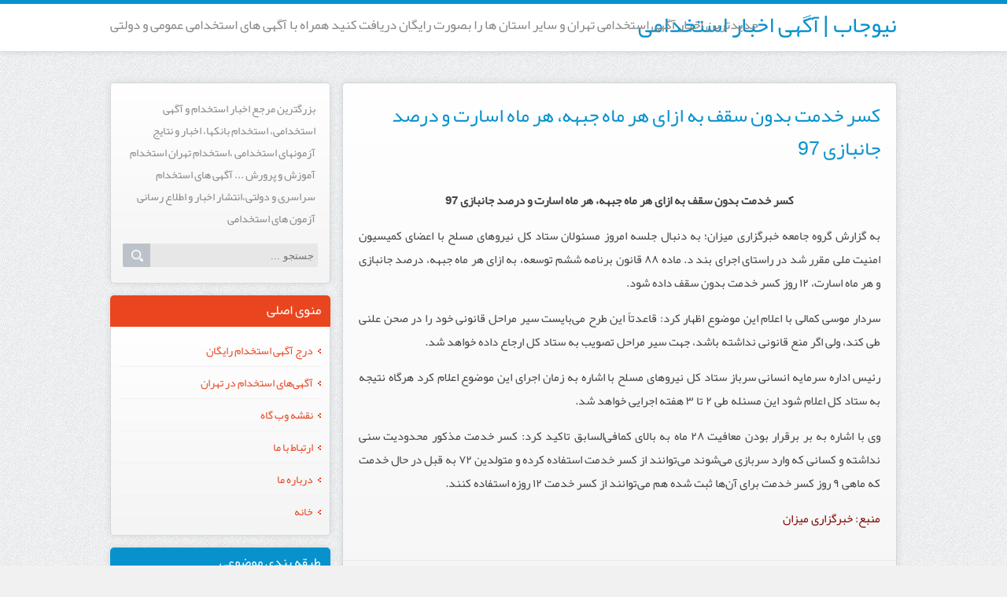

--- FILE ---
content_type: text/html; charset=utf-8
request_url: https://newjob.blog.ir/1397/06/10/%DA%A9%D8%B3%D8%B1-%D8%AE%D8%AF%D9%85%D8%AA-%D8%A8%D8%AF%D9%88%D9%86-%D8%B3%D9%82%D9%81-%D8%A8%D9%87-%D8%A7%D8%B2%D8%A7%DB%8C-%D9%87%D8%B1-%D9%85%D8%A7%D9%87-%D8%AC%D8%A8%D9%87%D9%87-97
body_size: 39476
content:
<!DOCTYPE html><html lang="fa"><head>
	<script>
	  (function(i,s,o,g,r,a,m){i['GoogleAnalyticsObject']=r;i[r]=i[r]||function(){
	  (i[r].q=i[r].q||[]).push(arguments)},i[r].l=1*new Date();a=s.createElement(o),
	  m=s.getElementsByTagName(o)[0];a.async=1;a.src=g;m.parentNode.insertBefore(a,m)
	  })(window,document,'script','https://www.google-analytics.com/analytics.js','ga');
	  ga('create', 'UA-82501833-1', 'auto');
	  ga('send', 'pageview', {'dimension1': 'M7tTMyXbMRo'});
	</script>
	<!-- Google tag (gtag.js) -->
	<script async src="https://www.googletagmanager.com/gtag/js?id=G-S6ECWNV881"></script>
	<script>
	  window.dataLayer = window.dataLayer || [];
	  function gtag(){dataLayer.push(arguments);}
	  gtag('js', new Date());
	  gtag('config', 'G-S6ECWNV881');
	</script>
	<meta name="keywords" content="کسر خدمت جانبازی پدر,کسر خدمت جبهه پدر 97,کسر خدمت دانشگاه امام حسین,کسر خدمت فرزندان ایثارگران 97,کسر خدمت فرزندان ایثارگران ابلاغ شد,کسر خدمت فرزندان ایثارگران ایسنا,کسر خدمت فرزندان ایثارگران جزئیات,کسر خدمت فرزندان ایثارگران در سال 97 چطور است,کسر خدمت فرزندان ایثارگران فاش نیوز,کسر خدمت فرزندان ایثارگران نظام وظیفه,کسر خدمت فرزندان ایثارگران هفته آینده اجرایی می شود,کسر خدمت فرزندان ایثارگران۹۷,کسر خدمت فرزندان جانبازان,کسر خدمت مدرک تحصیلی">
	<meta name="description" content="کسر خدمت بدون سقف به ازای هر ماه جبهه، هر ماه اسارت و درصد جانبازی 97 
 به گزارش گروه جامعه خبرگزاری میزان؛ به دنبال جلسه امروز مسئولان ستاد 
کل نیرو‌های مسلح با اعضای کمیسیون امنیت ملی ...">
	<meta http-equiv="Content-Type" content="text/html; charset=utf-8">
	<meta http-equiv="X-UA-Compatible" content="IE=edge">
	<meta name="robots" content="index, follow">
	<title>کسر خدمت بدون سقف به ازای هر ماه جبهه، هر ماه اسارت و درصد جانبازی 97 :: نیوجاب | آگهی اخبار استخدامی</title>
	<link rel="alternate" type="application/rss+xml" href="/rss/">
	<link rel="canonical" type="text/html" href="http://newjob.blog.ir/1397/06/10/%DA%A9%D8%B3%D8%B1-%D8%AE%D8%AF%D9%85%D8%AA-%D8%A8%D8%AF%D9%88%D9%86-%D8%B3%D9%82%D9%81-%D8%A8%D9%87-%D8%A7%D8%B2%D8%A7%DB%8C-%D9%87%D8%B1-%D9%85%D8%A7%D9%87-%D8%AC%D8%A8%D9%87%D9%87-97">
	<meta name="date" content="2018-09-01T13:07:10">
	<meta name="last-modified" content="2018-09-01T13:07:10">
	<meta http-equiv="last-modified" content="2018-09-01T13:07:10">
	<link rel="top" href="/">
	<meta name="generator" content="blog.ir">
<meta name="google-site-verification" content="rnQt-mhdkptWtViAQKmc_1sLc1rI0hnOxRNyGrrTXn0">
<meta content="width=device-width, initial-scale=1, maximum-scale=1" name="viewport">
	<script>
		var constant = {
			stats: [['VIEW_STAT_POSTS_COUNT', ' مجموع مطالب', '128'], ['VIEW_STAT_COMMENTS_COUNT', ' مجموع نظرات', '4']],
			LOGIN_LINK:"https://bayan.ir/service/blog/",
			REGISTER_LINK: "https://bayan.ir/register/"
		};
	</script>
	<script src="//blog.ir/media/script/blog.min.js?FY8fDg" charset="utf-8"></script>	<script>(function(){
    window._rb={id:'bl!M7tTMyXbMRo', vi:'93f69e1cfb608ef2375c7ed636d4100c', dh:'d174a22c9ed344a600083048a53e15de'};
    var s=document.createElement('script'),
        h=document.getElementsByTagName('script')[0];
    s.async="async";
    s.src='//radar.bayan.ir/rb.js?v=e2';
    h.parentNode.insertBefore(s,h);
}())</script>
<noscript><img src="//radar.bayan.ir/bl!M7tTMyXbMRo/rb.gif?nos&vi=93f69e1cfb608ef2375c7ed636d4100c&dh=d174a22c9ed344a600083048a53e15de&refx=" alt="" title="a" border="0"></noscript>
	<link href="//blog.ir/media/css/sharedrtl-blogs.css?fv2HUu" rel="stylesheet" type="text/css">
	<link href="/static/TDu9X2Hx8ZM/4201236255/style.css" rel="stylesheet" type="text/css"></head><body>
<div class="header">
<div class="header-wrp">
<div class="header-right">
<h1 class="blog-title"><a href="/">نیوجاب | آگهی اخبار استخدامی</a></h1>
</div>
<div class="header-left">
<h2 class="blog-short-description">جدیدترین اخبار آگهی استخدامی تهران و سایر استان ها را بصورت رایگان دریافت کنید همراه با آگهی های استخدامی عمومی و دولتی</h2>
</div>
</div>
</div>
<div class="content-wrp">
<div class="block-content">
<div class="block-content-view">
<div class="post post_detail">

<div class="post-title"><h2><a href="/1397/06/10/%DA%A9%D8%B3%D8%B1-%D8%AE%D8%AF%D9%85%D8%AA-%D8%A8%D8%AF%D9%88%D9%86-%D8%B3%D9%82%D9%81-%D8%A8%D9%87-%D8%A7%D8%B2%D8%A7%DB%8C-%D9%87%D8%B1-%D9%85%D8%A7%D9%87-%D8%AC%D8%A8%D9%87%D9%87-97">کسر خدمت بدون سقف به ازای هر ماه جبهه، هر ماه اسارت و درصد جانبازی 97</a></h2></div>
<div class="post-content"><p align="center"><b>کسر خدمت بدون سقف به ازای هر ماه جبهه، هر ماه اسارت و درصد جانبازی 97</b><br></p>
<p>به گزارش گروه جامعه خبرگزاری میزان؛ به دنبال جلسه امروز مسئولان ستاد 
کل نیرو‌های مسلح با اعضای کمیسیون امنیت ملی مقرر شد در راستای اجرای بند 
د. ماده ۸۸ قانون برنامه ششم توسعه، به ازای هر ماه جبهه، درصد جانبازی و 
هر ماه اسارت، ۱۲ روز کسر خدمت بدون سقف داده شود.</p>
<p><span id="more-1383437"></span></p>
<p>سردار
 موسی کمالی با اعلام این موضوع اظهار کرد: قاعدتاً این طرح می‌بایست سیر 
مراحل قانونی خود را در صحن علنی طی کند، ولی اگر منع قانونی نداشته باشد، 
جهت سیر مراحل تصویب به ستاد کل ارجاع داده خواهد شد.</p>
<p>رئیس اداره 
سرمایه انسانی سرباز ستاد کل نیرو‌های مسلح با اشاره به زمان اجرای این 
موضوع اعلام کرد هرگاه نتیجه به ستاد کل اعلام شود این مسئله طی ۲ تا ۳ 
هفته اجرایی خواهد شد.</p>
<p>وی با اشاره به بر برقرار بودن معافیت ۲۸ ماه 
به بالای کمافی‌السابق تاکید کرد: کسر خدمت مذکور محدودیت سنی نداشته و 
کسانی که وارد سربازی می‌شوند می‌توانند از کسر خدمت استفاده کرده و 
متولدین ۷۲ به قبل در حال خدمت که ماهی ۹ روز کسر خدمت برای آن‌ها ثبت شده 
هم می‌توانند از کسر خدمت ۱۲ روزه استفاده کنند.</p>
<p><span style="color: #800000;">منبع: خبرگزاری میزان</span></p></div>
<div class="post-details bottom custom nobg">
<div class="post-details-tags">
<h3><a href="/tag/%DA%A9%D8%B3%D8%B1%20%D8%AE%D8%AF%D9%85%D8%AA%20%D8%AC%D8%A7%D9%86%D8%A8%D8%A7%D8%B2%DB%8C%20%D9%BE%D8%AF%D8%B1">کسر خدمت جانبازی پدر</a></h3>
<h3><a href="/tag/%DA%A9%D8%B3%D8%B1%20%D8%AE%D8%AF%D9%85%D8%AA%20%D8%AC%D8%A8%D9%87%D9%87%20%D9%BE%D8%AF%D8%B1%2097">کسر خدمت جبهه پدر 97</a></h3>
<h3><a href="/tag/%DA%A9%D8%B3%D8%B1%20%D8%AE%D8%AF%D9%85%D8%AA%20%D8%AF%D8%A7%D9%86%D8%B4%DA%AF%D8%A7%D9%87%20%D8%A7%D9%85%D8%A7%D9%85%20%D8%AD%D8%B3%DB%8C%D9%86">کسر خدمت دانشگاه امام حسین</a></h3>
<h3><a href="/tag/%DA%A9%D8%B3%D8%B1%20%D8%AE%D8%AF%D9%85%D8%AA%20%D9%81%D8%B1%D8%B2%D9%86%D8%AF%D8%A7%D9%86%20%D8%A7%DB%8C%D8%AB%D8%A7%D8%B1%DA%AF%D8%B1%D8%A7%D9%86%2097">کسر خدمت فرزندان ایثارگران 97</a></h3>
<h3><a href="/tag/%DA%A9%D8%B3%D8%B1%20%D8%AE%D8%AF%D9%85%D8%AA%20%D9%81%D8%B1%D8%B2%D9%86%D8%AF%D8%A7%D9%86%20%D8%A7%DB%8C%D8%AB%D8%A7%D8%B1%DA%AF%D8%B1%D8%A7%D9%86%20%D8%A7%D8%A8%D9%84%D8%A7%D8%BA%20%D8%B4%D8%AF">کسر خدمت فرزندان ایثارگران ابلاغ شد</a></h3>
<h3><a href="/tag/%DA%A9%D8%B3%D8%B1%20%D8%AE%D8%AF%D9%85%D8%AA%20%D9%81%D8%B1%D8%B2%D9%86%D8%AF%D8%A7%D9%86%20%D8%A7%DB%8C%D8%AB%D8%A7%D8%B1%DA%AF%D8%B1%D8%A7%D9%86%20%D8%A7%DB%8C%D8%B3%D9%86%D8%A7">کسر خدمت فرزندان ایثارگران ایسنا</a></h3>
<h3><a href="/tag/%DA%A9%D8%B3%D8%B1%20%D8%AE%D8%AF%D9%85%D8%AA%20%D9%81%D8%B1%D8%B2%D9%86%D8%AF%D8%A7%D9%86%20%D8%A7%DB%8C%D8%AB%D8%A7%D8%B1%DA%AF%D8%B1%D8%A7%D9%86%20%D8%AC%D8%B2%D8%A6%DB%8C%D8%A7%D8%AA">کسر خدمت فرزندان ایثارگران جزئیات</a></h3>
<h3><a href="/tag/%DA%A9%D8%B3%D8%B1%20%D8%AE%D8%AF%D9%85%D8%AA%20%D9%81%D8%B1%D8%B2%D9%86%D8%AF%D8%A7%D9%86%20%D8%A7%DB%8C%D8%AB%D8%A7%D8%B1%DA%AF%D8%B1%D8%A7%D9%86%20%D8%AF%D8%B1%20%D8%B3%D8%A7%D9%84%2097%20%DA%86%D8%B7%D9%88%D8%B1%20%D8%A7%D8%B3%D8%AA">کسر خدمت فرزندان ایثارگران در سال 97 چطور است</a></h3>
<h3><a href="/tag/%DA%A9%D8%B3%D8%B1%20%D8%AE%D8%AF%D9%85%D8%AA%20%D9%81%D8%B1%D8%B2%D9%86%D8%AF%D8%A7%D9%86%20%D8%A7%DB%8C%D8%AB%D8%A7%D8%B1%DA%AF%D8%B1%D8%A7%D9%86%20%D9%81%D8%A7%D8%B4%20%D9%86%DB%8C%D9%88%D8%B2">کسر خدمت فرزندان ایثارگران فاش نیوز</a></h3>
<h3><a href="/tag/%DA%A9%D8%B3%D8%B1%20%D8%AE%D8%AF%D9%85%D8%AA%20%D9%81%D8%B1%D8%B2%D9%86%D8%AF%D8%A7%D9%86%20%D8%A7%DB%8C%D8%AB%D8%A7%D8%B1%DA%AF%D8%B1%D8%A7%D9%86%20%D9%86%D8%B8%D8%A7%D9%85%20%D9%88%D8%B8%DB%8C%D9%81%D9%87">کسر خدمت فرزندان ایثارگران نظام وظیفه</a></h3>
<h3><a href="/tag/%DA%A9%D8%B3%D8%B1%20%D8%AE%D8%AF%D9%85%D8%AA%20%D9%81%D8%B1%D8%B2%D9%86%D8%AF%D8%A7%D9%86%20%D8%A7%DB%8C%D8%AB%D8%A7%D8%B1%DA%AF%D8%B1%D8%A7%D9%86%20%D9%87%D9%81%D8%AA%D9%87%20%D8%A2%DB%8C%D9%86%D8%AF%D9%87%20%D8%A7%D8%AC%D8%B1%D8%A7%DB%8C%DB%8C%20%D9%85%DB%8C%20%D8%B4%D9%88%D8%AF">کسر خدمت فرزندان ایثارگران هفته آینده اجرایی می شود</a></h3>
<h3><a href="/tag/%DA%A9%D8%B3%D8%B1%20%D8%AE%D8%AF%D9%85%D8%AA%20%D9%81%D8%B1%D8%B2%D9%86%D8%AF%D8%A7%D9%86%20%D8%A7%DB%8C%D8%AB%D8%A7%D8%B1%DA%AF%D8%B1%D8%A7%D9%86%DB%B9%DB%B7">کسر خدمت فرزندان ایثارگران۹۷</a></h3>
<h3><a href="/tag/%DA%A9%D8%B3%D8%B1%20%D8%AE%D8%AF%D9%85%D8%AA%20%D9%81%D8%B1%D8%B2%D9%86%D8%AF%D8%A7%D9%86%20%D8%AC%D8%A7%D9%86%D8%A8%D8%A7%D8%B2%D8%A7%D9%86">کسر خدمت فرزندان جانبازان</a></h3>
<h3><a href="/tag/%DA%A9%D8%B3%D8%B1%20%D8%AE%D8%AF%D9%85%D8%AA%20%D9%85%D8%AF%D8%B1%DA%A9%20%D8%AA%D8%AD%D8%B5%DB%8C%D9%84%DB%8C">کسر خدمت مدرک تحصیلی</a></h3>
</div>
</div>
<div class="post-details bottom">
<div class="post-details-left">
<span class="post-details-date">۹۷/۰۶/۱۰</span>
</div>
<div class="post-details-right">
<span class="post-details-author"></span>
</div>
<div class="clear"></div>
</div>
</div>
<a name="comments"></a>
<div class="align">
<div class="messages">
<div class="messages-content">
<h2>نظرات <a class="comment_count" href="/1397/06/10/%DA%A9%D8%B3%D8%B1-%D8%AE%D8%AF%D9%85%D8%AA-%D8%A8%D8%AF%D9%88%D9%86-%D8%B3%D9%82%D9%81-%D8%A8%D9%87-%D8%A7%D8%B2%D8%A7%DB%8C-%D9%87%D8%B1-%D9%85%D8%A7%D9%87-%D8%AC%D8%A8%D9%87%D9%87-97#comments"> (۰)</a></h2>
<center>هیچ نظری هنوز ثبت نشده است</center>
</div>
</div>
</div>
<a name="send_comment"></a>
<div class="align">
<div class="comment-add-form">




	<div class="item_success"><div class="icon"></div>ارسال نظر آزاد است، اما اگر قبلا در <a href="http://id.bayan.ir/">بیان</a> <a href="https://bayan.ir/register/?service=blog&next=https%3A%2F%2Fnewjob.blog.ir%2F1397%2F06%2F10%2F%25DA%25A9%25D8%25B3%25D8%25B1-%25D8%25AE%25D8%25AF%25D9%2585%25D8%25AA-%25D8%25A8%25D8%25AF%25D9%2588%25D9%2586-%25D8%25B3%25D9%2582%25D9%2581-%25D8%25A8%25D9%2587-%25D8%25A7%25D8%25B2%25D8%25A7%25DB%258C-%25D9%2587%25D8%25B1-%25D9%2585%25D8%25A7%25D9%2587-%25D8%25AC%25D8%25A8%25D9%2587%25D9%2587-97" target="_blank" rel="nofollow">ثبت نام</a> کرده اید می توانید ابتدا <a href="https://bayan.ir/service/blog/?service=blog&next=https%3A%2F%2Fnewjob.blog.ir%2F1397%2F06%2F10%2F%25DA%25A9%25D8%25B3%25D8%25B1-%25D8%25AE%25D8%25AF%25D9%2585%25D8%25AA-%25D8%25A8%25D8%25AF%25D9%2588%25D9%2586-%25D8%25B3%25D9%2582%25D9%2581-%25D8%25A8%25D9%2587-%25D8%25A7%25D8%25B2%25D8%25A7%25DB%258C-%25D9%2587%25D8%25B1-%25D9%2585%25D8%25A7%25D9%2587-%25D8%25AC%25D8%25A8%25D9%2587%25D9%2587-97" rel="nofollow">وارد شوید</a>.</div>
	
	<form class="bComForm" id="bComFormElem" action="/process/comment_add/JeqC3ocmQYM" method="post">
	<div class="anon-hide "><div class="in">
		<div class="formField2">
			<label>نام *</label>
			<div class="fldcontent">
			
				<div class="inputFix">
					<input type="text" class="text" name="fullname" 
						value="">
				</div>
			

			</div>
		</div>
		<div class="formField2">
			<label>پست الکترونيک</label>
			<div class="fldcontent">
				<div class="inputFix">
					<input type="text" class="text ltr" name="email" value="">
				</div>
			

			</div>
		</div>
		<div class="formField2">
			<label>سایت یا وبلاگ</label>
			<div class="fldcontent">
				
					<div class="inputFix">
					<input type="text" class="text ltr" name="website" value="">
					</div>
				

			</div>
		</div>
	</div></div>
	<div class="formField2">
		<label>پیام *</label>
		<div class="fldcontent">
				<textarea name="comment" cols="60" rows="8"></textarea>
			<input type="hidden" id="commentJsEnabled" name="settings_WITH_JS" value="">
			<input type="hidden" id="commentJsError" name="commentJsError" value="">
			

		</div>
	</div>
		
	
	<div class="formField2">
		<label>کد امنیتی *</label>
		<input type="hidden" id="cap_code_8410182" name="captcha_code" value="1769783270-c738caad0a5fca52ede58bd409f9193a">
		<div class="fldcontent">
			<input type="text" class="text ltr" name="captcha_key" id="captchaInput" style="width:60px;">
			<a href="#" onclick="renew_captcha(8410182);event.preventDefault()">
				<img class="renew" src="//blog.ir/media/images/cleardot.gif" alt="تجدید" title="تجدید"></a>
			<img id="cap_img_8410182" src="/process/captcha/1769783270-c738caad0a5fca52ede58bd409f9193a" alt="کد امنیتی" title="کد امنیتی">
			<span id="captchaDesc" class="smalltip" style="visibility:hidden">ارقام فارسی و انگلیسی پذیرفته می‌شوند</span>
			

		</div>
	</div>

			<div class="formField2">
				<div class="fldcontent">
					<input id="frm_isprivate" type="checkbox" name="status" value="private" >
					<label for="frm_isprivate">نظر بصورت خصوصی ارسال شود</label>
					<div class="smalltip" style="display:none" id="frmPrivateNotice">نظر شما به هیچ وجه امکان عمومی شدن در قسمت نظرات را ندارد، و تنها راه پاسخگویی به آن نیز از طریق پست الکترونیک می‌باشد. بنابراین در صورتیکه مایل به دریافت پاسخ هستید، پست الکترونیک خود را وارد کنید.</div>
					

				</div>
			</div>
		<div class="formField2 anon-hide">
			<div class="fldcontent">
				<input id="frm_hide_mail" type="checkbox" name="hide_mail" value="0" >
				<input type="hidden" name="hide_mail" value="1">
				<label for="frm_hide_mail">پست الکترونیک برای عموم قابل مشاهده باشد</label>
				<a href="#" class="smalltip" id="frmHideMailSpam" style="display:none">اخطار!</a>
			</div>
		</div>
	<div class="formField2">
		<input type="submit" id="bComSub" class="sendbutton hasCheckbox" value="ارسال">
	</div>
	<div style="clear:both"></div>
	</form>

</div>
</div>
</div>
<div class="clear"></div>
</div>
<div class="block-sidebar">
<div class="sidebox blank">
<div class="sidebox-content">
<div class="blog-description">
<h4>بزرگترین مرجع اخبار استخدام و آگهی استخدامی، استخدام بانکها، اخبار و نتایج آزمونهای استخدامی ،استخدام تهران استخدام آموزش و پرورش ... آگهی های استخدام سراسری و دولتی،انتشار اخبار و اطلاع رسانی آزمون های استخدامی</h4>
</div><div id="srchBx" class="search-box">
    <form action="https://www.google.com/search" method="GET" target="_blank">
        <div class="search-wrapper">
            <input class="text" name="q" placeholder="جستجو ..." type="text">
        </div>
        <input type="hidden" name="q" value="site:newjob.blog.ir">
        <input class="submit" type="submit" value="">
    </form></div><script>updateSearchBoxTheme('srchBx')</script>
</div>
</div>
<div class="sidebox menu">
<div class="sidebox-title">منوی اصلی</div>
<div class="sidebox-content">
<ul class="menu">
<li class="">
<a href="/page/ad_requests">درج آگهی استخدام رایگان</a>
</li>
<li class="">
<a href="/page/%D8%A7%D8%B3%D8%AA%D8%AE%D8%AF%D8%A7%D9%85%20%D8%AF%D8%B1%20%D8%AA%D9%87%D8%B1%D8%A7%D9%86">آگهی‌های استخدام در تهران</a>
</li>
<li class="">
<a href="/sitemap.xml">نقشه وب گاه</a>
</li>
<li class="">
<a href="/page/contact_us">ارتباط با ما</a>
</li>
<li class="">
<a href="/page/about_us">درباره ما</a>
</li>
<li class="">
<a href="/">خانه</a>
</li>
</ul>
</div>
</div>
<div class="sidebox">
<div class="sidebox-title">طبقه بندی موضوعی</div>
<div class="sidebox-content categories">
<ul>
<li class="">
<a href="/category/%D8%A7%D8%AE%D8%A8%D8%A7%D8%B1-%D8%A7%D8%B3%D8%AA%D8%AE%D8%AF%D8%A7%D9%85/"><h3>اخبار استخدام </h3></a><span class="post-list-count"> (۱۳)</span>
</li>
<li class="">
<a href="/category/%D8%A7%D8%B3%D8%AA%D8%AE%D8%AF%D8%A7%D9%85-%D8%A8%D8%A7%D9%86%DA%A9-%D9%87%D8%A7/"><h3>استخدام بانک ها </h3></a><span class="post-list-count"> (۰)</span>
</li>
<li class="">
<a href="/category/%D8%A7%D8%B3%D8%AA%D8%AE%D8%AF%D8%A7%D9%85-%D8%AA%D9%87%D8%B1%D8%A7%D9%86/"><h3>استخدام تهران </h3></a><span class="post-list-count"> (۶۹)</span>
</li>
<li class="">
<a href="/category/%D8%A7%D8%B3%D8%AA%D8%AE%D8%AF%D8%A7%D9%85-%D8%A7%D8%B3%D8%AA%D8%A7%D9%86-%D9%87%D8%A7/"><h3>استخدام استان ها </h3></a><span class="post-list-count"> (۱۱)</span>
</li>
<li class="">
<a href="/category/%D9%85%D9%82%D8%A7%D9%84%D8%A7%D8%AA-%D8%A2%D9%85%D9%88%D8%B2%D8%B4%DB%8C-%D8%A7%D8%B3%D8%AA%D8%AE%D8%AF%D8%A7%D9%85%DB%8C/"><h3>مقالات آموزشی استخدامی </h3></a><span class="post-list-count"> (۲)</span>
</li>
<li class="">
<a href="/category/%D8%A7%D8%B3%D8%AA%D8%AE%D8%AF%D8%A7%D9%85-%DA%A9%D8%B1%D8%AC/"><h3>استخدام کرج </h3></a><span class="post-list-count"> (۵)</span>
</li>
<li class="">
<a href="/category/%D8%A7%DA%AF%D9%87%DB%8C/"><h3>اگهی </h3></a><span class="post-list-count"> (۲۳)</span>
</li>
</ul>
</div>
</div>
<div class="sidebox">
<div class="sidebox-title">کلمات کلیدی</div>
<div class="sidebox-content tag-cloud">
<h3><a class="" href="/tag/%D8%A2%DA%AF%D9%87%DB%8C%20%D8%A7%D8%B3%D8%AA%D8%AE%D8%AF%D8%A7%D9%85%20%D8%AA%D9%87%D8%B1%D8%A7%D9%86">آگهی استخدام تهران</a></h3>
<h3><a class="" href="/tag/%D8%A7%D8%B3%D8%AA%D8%AE%D8%AF%D8%A7%D9%85%20%D8%B4%D8%B1%DA%A9%D8%AA%20%D8%AA%D9%87%D8%B1%D8%A7%D9%86">استخدام شرکت تهران</a></h3>
<h3><a class="" href="/tag/%D8%A2%DA%AF%D9%87%DB%8C%20%D8%A7%D8%B3%D8%AA%D8%AE%D8%AF%D8%A7%D9%85">آگهی استخدام</a></h3>
<h3><a class="" href="/tag/%D8%A2%DA%AF%D9%87%DB%8C%20%D8%A7%D8%B3%D8%AA%D8%AE%D8%AF%D8%A7%D9%85%DB%8C">آگهی استخدامی</a></h3>
<h3><a class="" href="/tag/%D8%A7%D8%B3%D8%AA%D8%AE%D8%AF%D8%A7%D9%85%20%D8%B4%D8%B1%DA%A9%D8%AA">استخدام شرکت</a></h3>
<h3><a class="" href="/tag/%D8%A2%DA%AF%D9%87%DB%8C%20%D9%87%D8%A7%DB%8C%20%D8%A7%D8%B3%D8%AA%D8%AE%D8%AF%D8%A7%D9%85%DB%8C%20%D9%85%D8%B1%D8%AF%D8%A7%D8%AF%2097">آگهی های استخدامی مرداد 97</a></h3>
<h3><a class="" href="/tag/%D8%A2%DA%AF%D9%87%DB%8C%E2%80%8C%D9%87%D8%A7%DB%8C%20%D8%A7%D8%B3%D8%AA%D8%AE%D8%AF%D8%A7%D9%85%20%DA%A9%D8%A7%D8%B1%D8%B4%D9%86%D8%A7%D8%B3%20%D9%81%D8%B1%D9%88%D8%B4%20%D8%AF%D8%B1%20%D8%AA%D9%87%D8%B1%D8%A7%D9%86">آگهی‌های استخدام کارشناس فروش در تهران</a></h3>
<h3><a class="" href="/tag/%D8%A7%D8%B3%D8%AA%D8%AE%D8%AF%D8%A7%D9%85%20%D8%AD%D8%B3%D8%A7%D8%A8%D8%AF%D8%A7%D8%B1%20%D8%B4%D8%B1%DA%A9%D8%AA">استخدام حسابدار شرکت</a></h3>
<h3><a class="" href="/tag/%D8%A2%DA%AF%D9%87%DB%8C%E2%80%8C%D9%87%D8%A7%DB%8C%20%D8%A7%D8%B3%D8%AA%D8%AE%D8%AF%D8%A7%D9%85%20%D8%AA%D8%B1%D8%A7%DA%A9%D8%AA%20%D9%BE%D8%AE%D8%B4%20%DA%A9%D9%86%20%D8%AF%D8%B1%20%D8%AA%D9%87%D8%B1%D8%A7%D9%86">آگهی‌های استخدام تراکت پخش کن در تهران</a></h3>
<h3><a class="" href="/tag/%D8%AA%D8%B1%D8%A7%DA%A9%D8%AA%20%D9%BE%D8%AE%D8%B4%20%DA%A9%D9%86">تراکت پخش کن</a></h3>
<h3><a class="" href="/tag/%D8%A7%D8%B3%D8%AA%D8%AE%D8%AF%D8%A7%D9%85%20%D8%AA%D8%B1%D8%A7%DA%A9%D8%AA%20%D9%BE%D8%AE%D8%B4%20%DA%A9%D9%86">استخدام تراکت پخش کن</a></h3>
<h3><a class="" href="/tag/%D8%A7%D8%B3%D8%AA%D8%AE%D8%AF%D8%A7%D9%85%20%D8%AD%D8%B3%D8%A7%D8%A8%D8%AF%D8%A7%D8%B1%20%D8%AA%D9%87%D8%B1%D8%A7%D9%86">استخدام حسابدار تهران</a></h3>
<h3><a class="" href="/tag/%D8%A7%D8%B3%D8%AA%D8%AE%D8%AF%D8%A7%D9%85%20%D8%AD%D8%B3%D8%A7%D8%A8%D8%AF%D8%A7%D8%B1">استخدام حسابدار</a></h3>
<h3><a class="" href="/tag/%D8%A2%DA%AF%D9%87%DB%8C%E2%80%8C%D9%87%D8%A7%DB%8C%20%D8%A7%D8%B3%D8%AA%D8%AE%D8%AF%D8%A7%D9%85%20%D8%AD%D8%B3%D8%A7%D8%A8%D8%AF%D8%A7%D8%B1%20%D8%AF%D8%B1%20%D8%AA%D9%87%D8%B1%D8%A7%D9%86">آگهی‌های استخدام حسابدار در تهران</a></h3>
<h3><a class="" href="/tag/%D8%A7%D8%B3%D8%AA%D8%AE%D8%AF%D8%A7%D9%85%20%DA%A9%D8%A7%D8%B1%D8%B4%D9%86%D8%A7%D8%B3%20%D9%81%D8%B1%D9%88%D8%B4">استخدام کارشناس فروش</a></h3>
<h3><a class="" href="/tag/%D8%A7%D8%B3%D8%AA%D8%AE%D8%AF%D8%A7%D9%85%20%D8%AD%D8%B3%D8%A7%D8%A8%D8%AF%D8%A7%D8%B1%20%D9%84%DB%8C%D8%B3%D8%A7%D9%86%D8%B3">استخدام حسابدار لیسانس</a></h3>
<h3><a class="" href="/tag/%D8%A7%D8%B3%D8%AA%D8%AE%D8%AF%D8%A7%D9%85%20%D9%81%D8%B1%D9%88%D8%B4%D9%86%D8%AF%D9%87%20%D8%AF%D8%B1%20%D8%AA%D9%87%D8%B1%D8%A7%D9%86">استخدام فروشنده در تهران</a></h3>
<h3><a class="" href="/tag/%D8%A7%D8%B3%D8%AA%D8%AE%D8%AF%D8%A7%D9%85%20%D9%81%D8%B1%D9%88%D8%B4%D9%86%D8%AF%D9%87%20%D8%AA%D9%87%D8%B1%D8%A7%D9%86">استخدام فروشنده تهران</a></h3>
<h3><a class="" href="/tag/%D8%A2%DA%AF%D9%87%DB%8C%20%D8%A7%D8%B3%D8%AA%D8%AE%D8%AF%D8%A7%D9%85%20%D9%81%D8%B1%D9%88%D8%B4%D9%86%D8%AF%D9%87%20%D8%AF%D8%B1%20%D8%AA%D9%87%D8%B1%D8%A7%D9%86">آگهی استخدام فروشنده در تهران</a></h3>
<h3><a class="" href="/tag/%D8%A7%D8%B3%D8%AA%D8%AE%D8%AF%D8%A7%D9%85%20%D8%AA%D8%B1%D8%A7%DA%A9%D8%AA%20%D9%BE%D8%AE%D8%B4%20%DA%A9%D9%86%20%D8%AA%D9%87%D8%B1%D8%A7%D9%86">استخدام تراکت پخش کن تهران</a></h3>
<h3><a class="" href="/tag/%D8%A2%DA%AF%D9%87%DB%8C%20%D8%A7%D8%B3%D8%AA%D8%AE%D8%AF%D8%A7%D9%85%20%D8%AA%D8%B1%D8%A7%DA%A9%D8%AA%20%D9%BE%D8%AE%D8%B4%20%DA%A9%D9%86">آگهی استخدام تراکت پخش کن</a></h3>
<h3><a class="" href="/tag/%D8%A2%DA%AF%D9%87%DB%8C%E2%80%8C%D9%87%D8%A7%DB%8C%20%D8%A7%D8%B3%D8%AA%D8%AE%D8%AF%D8%A7%D9%85%20%D9%81%D8%B1%D9%88%D8%B4%D9%86%D8%AF%D9%87%20%D8%AF%D8%B1%20%D8%AA%D9%87%D8%B1%D8%A7%D9%86">آگهی‌های استخدام فروشنده در تهران</a></h3>
<h3><a class="" href="/tag/%D8%A2%DA%AF%D9%87%DB%8C%20%D8%A7%D8%B3%D8%AA%D8%AE%D8%AF%D8%A7%D9%85%20%D8%AD%D8%B3%D8%A7%D8%A8%D8%AF%D8%A7%D8%B1%DB%8C">آگهی استخدام حسابداری</a></h3>
<h3><a class="" href="/tag/%DA%A9%D8%B3%D8%B1%20%D8%AE%D8%AF%D9%85%D8%AA%20%D9%81%D8%B1%D8%B2%D9%86%D8%AF%D8%A7%D9%86%20%D8%A7%DB%8C%D8%AB%D8%A7%D8%B1%DA%AF%D8%B1%D8%A7%D9%86%DB%B9%DB%B7">کسر خدمت فرزندان ایثارگران۹۷</a></h3>
<h3><a class="" href="/tag/%DA%A9%D8%B3%D8%B1%20%D8%AE%D8%AF%D9%85%D8%AA%20%D9%81%D8%B1%D8%B2%D9%86%D8%AF%D8%A7%D9%86%20%D8%A7%DB%8C%D8%AB%D8%A7%D8%B1%DA%AF%D8%B1%D8%A7%D9%86%20%D9%87%D9%81%D8%AA%D9%87%20%D8%A2%DB%8C%D9%86%D8%AF%D9%87%20%D8%A7%D8%AC%D8%B1%D8%A7%DB%8C%DB%8C%20%D9%85%DB%8C%20%D8%B4%D9%88%D8%AF">کسر خدمت فرزندان ایثارگران هفته آینده اجرایی می شود</a></h3>
<h3><a class="" href="/tag/%DA%A9%D8%B3%D8%B1%20%D8%AE%D8%AF%D9%85%D8%AA%20%D9%81%D8%B1%D8%B2%D9%86%D8%AF%D8%A7%D9%86%20%D8%A7%DB%8C%D8%AB%D8%A7%D8%B1%DA%AF%D8%B1%D8%A7%D9%86%20%D9%86%D8%B8%D8%A7%D9%85%20%D9%88%D8%B8%DB%8C%D9%81%D9%87">کسر خدمت فرزندان ایثارگران نظام وظیفه</a></h3>
<h3><a class="" href="/tag/%DA%A9%D8%B3%D8%B1%20%D8%AE%D8%AF%D9%85%D8%AA%20%D9%81%D8%B1%D8%B2%D9%86%D8%AF%D8%A7%D9%86%20%D8%A7%DB%8C%D8%AB%D8%A7%D8%B1%DA%AF%D8%B1%D8%A7%D9%86%20%D8%AF%D8%B1%20%D8%B3%D8%A7%D9%84%2097%20%DA%86%D8%B7%D9%88%D8%B1%20%D8%A7%D8%B3%D8%AA">کسر خدمت فرزندان ایثارگران در سال 97 چطور است</a></h3>
<h3><a class="" href="/tag/%DA%A9%D8%B3%D8%B1%20%D8%AE%D8%AF%D9%85%D8%AA%20%D9%81%D8%B1%D8%B2%D9%86%D8%AF%D8%A7%D9%86%20%D8%A7%DB%8C%D8%AB%D8%A7%D8%B1%DA%AF%D8%B1%D8%A7%D9%86%20%D8%AC%D8%B2%D8%A6%DB%8C%D8%A7%D8%AA">کسر خدمت فرزندان ایثارگران جزئیات</a></h3>
<h3><a class="" href="/tag/%DA%A9%D8%B3%D8%B1%20%D8%AE%D8%AF%D9%85%D8%AA%20%D9%81%D8%B1%D8%B2%D9%86%D8%AF%D8%A7%D9%86%20%D8%A7%DB%8C%D8%AB%D8%A7%D8%B1%DA%AF%D8%B1%D8%A7%D9%86%20%D8%A7%DB%8C%D8%B3%D9%86%D8%A7">کسر خدمت فرزندان ایثارگران ایسنا</a></h3>
<h3><a class="" href="/tag/%DA%A9%D8%B3%D8%B1%20%D8%AE%D8%AF%D9%85%D8%AA%20%D9%81%D8%B1%D8%B2%D9%86%D8%AF%D8%A7%D9%86%20%D8%A7%DB%8C%D8%AB%D8%A7%D8%B1%DA%AF%D8%B1%D8%A7%D9%86%20%D8%A7%D8%A8%D9%84%D8%A7%D8%BA%20%D8%B4%D8%AF">کسر خدمت فرزندان ایثارگران ابلاغ شد</a></h3>
</div>
</div>
<div class="sidebox">
<div class="sidebox-title">بایگانی</div>
<div class="sidebox-content">
<ul>
<li class="">
<a href="/archive/1400/3/">خرداد ۱۴۰۰</a><span class="post-list-count">(۱)</span>
</li>
<li class="">
<a href="/archive/1400/2/">ارديبهشت ۱۴۰۰</a><span class="post-list-count">(۶)</span>
</li>
<li class="">
<a href="/archive/1399/11/">بهمن ۱۳۹۹</a><span class="post-list-count">(۱)</span>
</li>
<li class="">
<a href="/archive/1399/8/">آبان ۱۳۹۹</a><span class="post-list-count">(۷)</span>
</li>
<li class="">
<a href="/archive/1399/6/">شهریور ۱۳۹۹</a><span class="post-list-count">(۱)</span>
</li>
<li class="">
<a href="/archive/1399/5/">مرداد ۱۳۹۹</a><span class="post-list-count">(۶)</span>
</li>
<li class="">
<a href="/archive/1399/4/">تیر ۱۳۹۹</a><span class="post-list-count">(۲)</span>
</li>
<li class="">
<a href="/archive/1399/3/">خرداد ۱۳۹۹</a><span class="post-list-count">(۱)</span>
</li>
<li class="">
<a href="/archive/1399/2/">ارديبهشت ۱۳۹۹</a><span class="post-list-count">(۱۳)</span>
</li>
<li class="">
<a href="/archive/1398/12/">اسفند ۱۳۹۸</a><span class="post-list-count">(۴)</span>
</li>
<li class="">
<a href="/archive/1398/11/">بهمن ۱۳۹۸</a><span class="post-list-count">(۲)</span>
</li>
<li class="">
<a href="/archive/1398/9/">آذر ۱۳۹۸</a><span class="post-list-count">(۱)</span>
</li>
<li class="">
<a href="/archive/1397/9/">آذر ۱۳۹۷</a><span class="post-list-count">(۳)</span>
</li>
<li class="">
<a href="/archive/1397/7/">مهر ۱۳۹۷</a><span class="post-list-count">(۳)</span>
</li>
<li class="">
<a href="/archive/1397/6/">شهریور ۱۳۹۷</a><span class="post-list-count">(۱۱)</span>
</li>
<li class="">
<a href="/archive/1397/5/">مرداد ۱۳۹۷</a><span class="post-list-count">(۴۲)</span>
</li>
<li class="">
<a href="/archive/1397/4/">تیر ۱۳۹۷</a><span class="post-list-count">(۲۴)</span>
</li>
</ul>
</div>
</div>
<div class="sidebox">
<div class="sidebox-title">آخرین مطلب</div>
<div class="sidebox-content">
<ul>
<li class="">
<div class="post-list-date none">۰۰/۰۳/۲۳</div>
<a href="/1400/03/23/%D9%85%D9%86%D9%88-%D9%88%DB%8C-%D9%BE%DB%8C-%D8%A7%D9%86">بررسی و معرفی سایت منو وی پی ان جهت خرید وی پی ان</a>
</li>
<li class="">
<div class="post-list-date none">۰۰/۰۲/۳۱</div>
<a href="/1400/02/31/%D8%A7%D8%B3%D8%AA%D8%AE%D8%AF%D8%A7%D9%85-%D9%85%D8%AF%DB%8C%D8%B1-%D8%AE%D8%A7%D9%86%D9%85-%D8%AF%D8%B1-%D9%85%D8%B7%D8%A8-%D8%AF%D9%86%D8%AF%D8%A7%D9%86%D9%BE%D8%B2%D8%B4%DA%A9%DB%8C">استخدام مدیر خانم در مطب دندانپزشکی محدوده اقدسیه تهران</a>
</li>
<li class="">
<div class="post-list-date none">۰۰/۰۲/۳۱</div>
<a href="/1400/02/31/%D8%A7%D8%B3%D8%AA%D8%AE%D8%AF%D8%A7%D9%85-%DA%AF%D8%B1%D8%A7%D9%81%DB%8C%D8%B3%D8%AA-%D8%AE%D8%A7%D9%86%D9%85">استخدام گرافیست خانم جهت امور طراحی و گرافیک شرکت معتبر در تهران</a>
</li>
<li class="">
<div class="post-list-date none">۰۰/۰۲/۱۶</div>
<a href="/1400/02/16/%D9%85%D8%B9%D8%B1%D9%81%DB%8C-%D8%B3%D8%B1%D9%88%DB%8C%D8%B3-%D9%BE%D8%B1%D8%AF%D8%A7%D8%AE%D8%AA-%D8%AF%D8%B1-%D9%85%D8%AD%D9%84-%D8%AF%D8%A7%D9%86%D8%A7-%D8%AD%D9%85%D9%84">معرفی سرویس پرداخت در محل دانا حمل</a>
</li>
<li class="">
<div class="post-list-date none">۰۰/۰۲/۱۴</div>
<a href="/1400/02/14/%D8%A8%D8%A7-%D9%82%D8%B7%D8%B9%D8%A7%D8%AA-%D9%85%D9%88%D8%A8%D8%A7%DB%8C%D9%84-%D8%B3%D8%A7%D9%85%D8%B3%D9%88%D9%86%DA%AF-%D8%A2%D8%B4%D9%86%D8%A7-%D8%B4%D9%88%DB%8C%D8%AF">با قطعات موبایل سامسونگ آشنا شوید</a>
</li>
<li class="">
<div class="post-list-date none">۰۰/۰۲/۱۳</div>
<a href="/1400/02/13/%D8%AF%D8%B1%D8%A8%D8%A7%D8%B1%D9%87-%D9%BE%D8%B1%D8%AF%D9%87-%D8%A7%D8%AF%D8%A7%D8%B1%DB%8C-%D8%A8%DB%8C%D8%B4%D8%AA%D8%B1-%D8%A8%D8%AF%D8%A7%D9%86%DB%8C%D8%AF">درباره پرده اداری بیشتر بدانید</a>
</li>
<li class="">
<div class="post-list-date none">۰۰/۰۲/۱۲</div>
<a href="/1400/02/12/%D9%86%D9%82%D8%B4-%D9%BE%D8%B1%D8%AF%D9%87-%D9%BE%D8%B0%DB%8C%D8%B1%D8%A7%DB%8C%DB%8C-%D8%AF%D8%B1-%D8%AF%DA%A9%D9%88%D8%B1%D8%A7%D8%B3%DB%8C%D9%88%D9%86">نقش پرده پذیرایی در دکوراسیون</a>
</li>
<li class="">
<div class="post-list-date none">۹۹/۱۱/۱۵</div>
<a href="/1399/11/15/%D8%A7%D8%AC%D8%B2%D8%A7%DB%8C-%D8%B2%D8%AD%D9%85%D8%AA-%DA%A9%D8%B4-%D9%85%D8%AD%D8%A7%D9%81%D8%B8-%D8%A8%D8%AF%D9%86-%D8%B1%D8%A7-%D8%A8%D8%B4%D9%86%D8%A7%D8%B3%DB%8C%D8%AF">اجزای زحمت کش محافظ بدن را بشناسید</a>
</li>
<li class="">
<div class="post-list-date none">۹۹/۰۸/۲۵</div>
<a href="/1399/08/25/%DA%AF%DB%8C%D9%81%D8%AA-%D9%85%DA%A9%D8%B3-%D8%AA%D8%B6%D9%85%DB%8C%D9%86-%DA%A9%D9%85%D8%AA%D8%B1%DB%8C%D9%86-%D9%86%D8%B1%D8%AE-%D8%AE%D8%B1%DB%8C%D8%AF-%DA%AF%DB%8C%D9%81%D8%AA-%DA%A9%D8%A7%D8%B1%D8%AA-100%25-%D9%82%D8%A7%D9%86%D9%88%D9%86%DB%8C">گیفت مکس تضمین کمترین نرخ خرید گیفت کارت 100% قانونی</a>
</li>
<li class="">
<div class="post-list-date none">۹۹/۰۸/۲۵</div>
<a href="/1399/08/25/%D8%A7%D8%B3%D8%AA%D8%AE%D8%AF%D8%A7%D9%85-%D9%81%D8%B1%D9%88%D8%B4%D9%86%D8%AF%D9%87-%D9%BE%D9%88%D8%B4%D8%A7%DA%A9-%D9%88-%D9%86%DB%8C%D8%B1%D9%88%DB%8C-%D8%AE%D8%AF%D9%85%D8%A7%D8%AA%DB%8C-%D8%B4%D8%B1%DA%A9%D8%AA-%D9%88%D8%A7%D9%82%D8%B9-%D8%AF%D8%B1-%D8%AA%D9%87%D8%B1%D8%A7%D9%86">استخدام فروشنده پوشاک و نیروی خدماتی شرکت واقع در تهران</a>
</li>
</ul>
</div>
</div>
<div class="sidebox">
<div class="sidebox-title">پربیننده ترین مطالب</div>
<div class="sidebox-content">
<ul>
<li class="">
<div class="post-list-date none">۹۷/۰۴/۳۱</div>
<a href="/1397/04/31/%D8%A7%D8%B3%D8%AA%D8%AE%D8%AF%D8%A7%D9%85-%D9%81%D8%B1%D9%88%D8%B4%D9%86%D8%AF%D9%87-%D9%81%D8%B1%D9%88%D8%B4%DA%AF%D8%A7%D9%87-%D8%B3%D8%A7%D8%B1%DA%A9-%D8%A8%D8%A7%D9%85-%D9%84%D9%86%D8%AF-%D8%AA%D9%87%D8%B1%D8%A7%D9%86">استخدام فروشنده فروشگاه سارک بام لند تهران</a>
</li>
<li class="">
<div class="post-list-date none">۹۷/۰۶/۱۰</div>
<a href="/1397/06/10/%D9%87%D9%85%D9%87-%D8%AC%D8%B2%DB%8C%DB%8C%D8%A7%D8%AA-%D8%B7%D8%B1%D8%AD-%D8%AC%D8%AF%DB%8C%D8%AF-%DA%A9%D8%B3%D8%B1-%D8%AE%D8%AF%D9%85%D8%AA-%D8%A7%DB%8C%D8%AB%D8%A7%D8%B1%DA%AF%D8%B1%D8%A7%D9%86-97">همه جزئیات طرح جدید کسر خدمت ایثارگران 97</a>
</li>
<li class="">
<div class="post-list-date none">۹۷/۰۶/۲۶</div>
<a href="/1397/06/26/%D8%A7%D8%B3%D8%AA%D8%AE%D8%AF%D8%A7%D9%85-%D8%AA%D8%B1%D8%A7%DA%A9%D8%AA-%D9%BE%D8%AE%D8%B4-%DA%A9%D9%86-%D8%AE%D8%A7%D9%86%D9%85-%D9%88-%D8%A7%D9%82%D8%A7-%D8%AF%D8%B1-%DB%8C%DA%A9-%D8%B4%D8%B1%DA%A9%D8%AA-%D8%AF%D8%B1-%D8%AA%D9%87%D8%B1%D8%A7%D9%86">استخدام تراکت پخش کن خانم و اقا در یک شرکت در تهران</a>
</li>
<li class="selected">
<div class="post-list-date none">۹۷/۰۶/۱۰</div>
<a href="/1397/06/10/%DA%A9%D8%B3%D8%B1-%D8%AE%D8%AF%D9%85%D8%AA-%D8%A8%D8%AF%D9%88%D9%86-%D8%B3%D9%82%D9%81-%D8%A8%D9%87-%D8%A7%D8%B2%D8%A7%DB%8C-%D9%87%D8%B1-%D9%85%D8%A7%D9%87-%D8%AC%D8%A8%D9%87%D9%87-97">کسر خدمت بدون سقف به ازای هر ماه جبهه، هر ماه اسارت و درصد جانبازی 97</a>
</li>
<li class="">
<div class="post-list-date none">۹۷/۰۵/۰۳</div>
<a href="/1397/05/03/%D8%A7%D8%B3%D8%AA%D8%AE%D8%AF%D8%A7%D9%85-%D8%AA%D8%B1%D8%A7%DA%A9%D8%AA-%D9%BE%D8%AE%D8%B4-%DA%A9%D9%86-%D8%B4%D9%87%D8%B1%DA%A9-%D8%BA%D8%B1%D8%A8-%D8%AA%D9%87%D8%B1%D8%A7%D9%86">استخدام تراکت پخش کن شهرک غرب تهران</a>
</li>
<li class="">
<div class="post-list-date none">۹۷/۰۷/۲۰</div>
<a href="/1397/07/20/%D8%A7%D8%B3%D8%AA%D8%AE%D8%AF%D8%A7%D9%85-%D9%85%D8%AA%D8%AE%D8%B5%D8%B5-%D8%B3%DB%8C%D9%88%D8%8C%D8%AA%D9%88%D8%B3%D8%B9%D9%87-%D8%AF%D9%87%D9%86%D8%AF%D9%87-%D8%AC%DB%8C%D8%B1%D8%A7-%D8%8C%DA%A9%D8%A7%D8%B1%D8%B4%D9%86%D8%A7%D8%B3-%D8%A7%D9%BE%D9%86-%D8%A7%D8%B3%D8%AA%DA%A9">استخدام متخصص سئو،توسعه دهنده جیرا ،کارشناس اپن استک</a>
</li>
<li class="">
<div class="post-list-date none">۹۷/۰۶/۲۶</div>
<a href="/1397/06/26/%D8%A7%D8%B3%D8%AA%D8%AE%D8%AF%D8%A7%D9%85-%D8%AA%D8%B1%D8%A7%DA%A9%D8%AA-%D9%BE%D8%AE%D8%B4-%DA%A9%D9%86-%D9%88-%D8%AF%D8%A7%D8%AF-%D8%B2%D9%86-%D9%87%D9%85%D8%B1%D8%A7%D9%87-%D8%A8%D8%A7-%D8%AD%D9%82%D9%88%D9%82-%D8%AB%D8%A7%D8%A8%D8%AA">استخدام تراکت پخش کن و داد زن همراه با حقوق ثابت</a>
</li>
<li class="">
<div class="post-list-date none">۹۷/۰۹/۱۰</div>
<a href="/1397/09/10/%D8%A7%D8%B3%D8%AA%D8%AE%D8%AF%D8%A7%D9%85-%DA%A9%D8%A7%D8%B1%D8%B4%D9%86%D8%A7%D8%B3-%DA%AF%D8%B1%D8%A7%D9%81%DB%8C%DA%A9-%D9%88-%D8%AD%D8%B3%D8%A7%D8%A8%D8%AF%D8%A7%D8%B1-%D8%B4%D8%B1%DA%A9%D8%AA-%D8%AF%D8%B1-%D8%AA%D9%87%D8%B1%D8%A7%D9%86">استخدام کارشناس گرافیک و حسابدار شرکت در تهران</a>
</li>
<li class="">
<div class="post-list-date none">۹۷/۰۷/۲۱</div>
<a href="/1397/07/21/%D8%A7%D8%B3%D8%AA%D8%AE%D8%AF%D8%A7%D9%85-%D8%A8%D8%B1%D9%86%D8%A7%D9%85%D9%87-%D9%86%D9%88%DB%8C%D8%B3-%D8%AF%D8%B1-%DB%8C%DA%A9-%D8%B4%D8%B1%DA%A9%D8%AA-%D9%85%D8%B9%D8%AA%D8%A8%D8%B1-%D8%AF%D8%B1-%D8%AD%D9%88%D8%B2%D9%87-IT-%D8%AF%D8%B1-%D8%AA%D9%87%D8%B1%D8%A7%D9%86">استخدام برنامه نویس در یک شرکت معتبر در حوزه IT در تهران</a>
</li>
<li class="">
<div class="post-list-date none">۹۷/۰۷/۲۱</div>
<a href="/1397/07/21/%D8%A7%D8%B3%D8%AA%D8%AE%D8%AF%D8%A7%D9%85-%DA%A9%D8%A7%D8%B1%D8%B4%D9%86%D8%A7%D8%B3-%D8%AC%D8%B0%D8%A8-%D9%85%D8%B4%D8%AA%D8%B1%DB%8C%D8%8C%D8%A8%D8%B1%D9%86%D8%A7%D9%85%D9%87-%D9%86%D9%88%DB%8C%D8%B3-PHP-%D9%88-Developer">استخدام کارشناس جذب مشتری،برنامه نویس PHP و Developer</a>
</li>
</ul>
</div>
</div>
<div class="sidebox">
<div class="sidebox-title">پیوندها</div>
<div class="sidebox-content">
<ul>
<li>
<a alt="/process/link_clicked/4XrnshZ9rIQ/0a1fa17e6d5c66f1ac9f98d31e3d0db4" href="http://ushnasell.avablog.ir/">فروش فایل مقاله</a>
</li>
<li>
<a alt="/process/link_clicked/8EORX4QiNCQ/59598d050114c79a0c58e19948089cb8" href="http://newjob.blog.ir/1400/02/14/%D8%A8%D8%A7-%D9%82%D8%B7%D8%B9%D8%A7%D8%AA-%D9%85%D9%88%D8%A8%D8%A7%DB%8C%D9%84-%D8%B3%D8%A7%D9%85%D8%B3%D9%88%D9%86%DA%AF-%D8%A2%D8%B4%D9%86%D8%A7-%D8%B4%D9%88%DB%8C%D8%AF">قطعات موبایل سامسونگ</a>
</li>
<li>
<a alt="/process/link_clicked/z5X6mJnLgn0/32321961253592999855ef3ecff40a93" href="http://newjob.blog.ir/1400/02/12/%D9%86%D9%82%D8%B4-%D9%BE%D8%B1%D8%AF%D9%87-%D9%BE%D8%B0%DB%8C%D8%B1%D8%A7%DB%8C%DB%8C-%D8%AF%D8%B1-%D8%AF%DA%A9%D9%88%D8%B1%D8%A7%D8%B3%DB%8C%D9%88%D9%86">پرده پذیرایی</a>
</li>
<li>
<a alt="/process/link_clicked/dlJXNKj-b5A/d2ca9cca1f6304710e05ee8e8c74059d" href="http://newjob.blog.ir/1400/02/13/%D8%AF%D8%B1%D8%A8%D8%A7%D8%B1%D9%87-%D9%BE%D8%B1%D8%AF%D9%87-%D8%A7%D8%AF%D8%A7%D8%B1%DB%8C-%D8%A8%DB%8C%D8%B4%D8%AA%D8%B1-%D8%A8%D8%AF%D8%A7%D9%86%DB%8C%D8%AF">پرده اداری</a>
</li>
<li>
<a alt="/process/link_clicked/WgZdvjAq5uA/19562f1f21abb89241e7dd0fc8b38e6a" href="https://www.sakhtafzar.net/">بررسی تخصصی - اخبار سخت افزار های کامپیوتر</a>
</li>
<li>
<a alt="/process/link_clicked/VUw9LCo1300/dd7b07ac63117649e18d2da3de2422dd" href="https://niazcheh.com/">تبلیغات رایگان</a>
</li>
<li>
<a alt="/process/link_clicked/S2JY_Vbymu8/2c7be4cd7de9151bf642814ad6a3c6cf" href="https://banehshop.com/">خرید از بانه</a>
</li>
<li>
<a alt="/process/link_clicked/n16pTvdXZf4/f11276c339fce2bcd8f211aeeb68398e" href="http://pragmatism.parsiblog.com/Posts/7/%d8%a7%d8%b2%2B%d8%a8%d9%8a%d9%86%2B%d8%a8%d8%b1%d8%af%d9%86%2B%d8%aa%d8%a7%d8%aa%d9%88%2B%d8%a8%d9%87%2B%d9%88%d8%b3%d9%8a%d9%84%d9%87%2B%d8%af%d8%b3%d8%aa%da%af%d8%a7%d9%87%2B%da%a9%d9%8a%d9%88%d8%b3%d9%88%d8%a6%d9%8a%da%86/">خرید دستگاه لیزر کیوسوئیچ</a>
</li>
<li>
<a alt="/process/link_clicked/1EWj6zAJSu8/463f6af9094de67e5767b86bf4e446af" href="https://koodakbehtar.com/">کودک بهتر</a>
</li>
<li>
<a alt="/process/link_clicked/2UdV79z3Ruw/01b154d1dca8ab5ca6d67f8bb633e9a0" href="https://sazeplus.com/az/">کلیدواژه</a>
</li>
<li>
<a alt="/process/link_clicked/rxPwPd3hXDA/7d81d6ea9e946b59c40afc2e06629048" href="http://ftext.blog.ir/">اِف تکست</a>
</li>
<li>
<a alt="/process/link_clicked/ZG8XFD8PUmQ/c2934fd3ac4464f08f7115cfdef0d49f" href="http://textmusiclyric.blog.ir/">تکست موزیک</a>
</li>
</ul>
</div>
</div>
</div>
<div class="clear"></div>
</div>
<div class="footer">
<div class="footer-wrp">
<div class="footer-copyright">
قدرت گرفته از <a href="http://blog.ir">بلاگ</a> <a href="http://bayan.ir">بیان</a>
</div>
<div class="footer-icons">
<a class="footer-ico-rss" href="/rss/" title="RSS"></a>
</div>
</div>
</div>
</body></html>

--- FILE ---
content_type: text/css; charset=utf-8
request_url: https://newjob.blog.ir/static/TDu9X2Hx8ZM/4201236255/style.css
body_size: 27529
content:
@charset "utf-8";
/* CSS Document - v3.5.0 */

html {
    direction: ltr;
}

@font-face {
    font-family: 'yekan';
    src: url('//cdn.bayan.ir/blog/templates/shared/fonts/BYekan.woff?download') format('woff');
    font-weight: normal;
    font-style: normal;
}

body {
    font-family: "tahoma", "arial", "Times New Roman", Times, Arial, serif;
    font-size: 11px;
    margin: 0;
    padding: 0;
    line-height: 1.9em;
    background: #f1f1f1 url(//cdn.bayan.ir/blog/templates/41199/bg.png) repeat;
}

p {
    margin-bottom: 0.5em;
}

pre {
    direction: ltr;
    background-color: #FAFAEE;
    border: 1px solid #DADADA;
    margin: 1em;
    overflow-x: auto;
    overflow-y: hidden;
    padding: 2px;
}

.clear {
    clear: both;
}

.resp {
    display: none;
}

::-webkit-scrollbar {
    background: #f0f0f0;
    width: 12px;
    height: 15px;
}

::-webkit-scrollbar-thumb {
    background: #cdcdcd;
}

::-webkit-scrollbar-corner {
    background: #fff;
}

::-webkit-scrollbar-track {
    background: #f0f0f0;
    border-left: 1px solid rgba(255, 255, 255, 0.5);
}

::-webkit-scrollbar-thumb:hover {
    background: #a6a6a6;
}

::-webkit-scrollbar-thumb:active {
    background: #606060;
}

h1, h2, h3 {
    font-family: "yekan", "tahoma", "arial", "Times New Roman", Times, Arial, serif;
    font-weight: normal;
}

img {
    border: none;
    border-width: 0;
}

a {
    color: #0892cd;
    cursor: pointer;
    text-decoration: none;
    -moz-transition-duration: .2s;
    -webkit-transition-duration: .2s;
    -o-transition-duration: .2s;
    -khtml-transition-duration: .2s;
}

a:hover {
    color: #0575a5;
    text-decoration: none;
    cursor: pointer;
}

a:active {
    outline: hidden;
}

/*-- Header --*/
.header {
    height: 60px;
    background: #fff;
    box-shadow: 0 2px 6px rgba(0, 0, 0, 0.1);
    border-top: 5px solid #0892cd;
    position: fixed;
    width: 100%;
    top: 0;
    z-index: 9999;
}

.header-wrp {
    position: relative;
    width: 1000px;
    margin: auto;
    direction: rtl;
}

.header .header-right {
    position: absolute;
    right: 0;
    top: 10px;
    text-align: right;
}

.header h1 {
    font: 29px/1.2em "yekan", "tahoma", "arial", "Times New Roman", Times, Arial, serif;
    color: #0892cd;
    margin: 0 0 5px;
    direction: rtl;
}

.header h1 a:hover {

}

.header h2 {
    font: 17px/1.2em "yekan", "tahoma", "arial", "Times New Roman", Times, Arial, serif;
    color: #888;
    margin: 0;
    cursor: default;
}

.header .header-left {
    position: absolute;
    left: 0;
    top: 16px;
}

.main-menu {
    direction: rtl;
    cursor: default;
}

.main-menu-wrp {
    position: relative;
    margin: 100px auto 0;
    text-align: center;
    display: none;
}

.main-menu a {
    font: 17px/1em "yekan", "tahoma", "arial", "Times New Roman", Times, Arial, serif;
    display: inline-block;
    padding: 7px 15px 12px;
    color: #888;
    border: 2px solid rgba(172, 186, 192, 0.5);
    cursor: pointer;
    background: rgba(255, 255, 255, 0.2);
    border-radius: 3px;
    margin: 0 4px;
}

.main-menu a:hover {
    color: #0892cd;
    border: 2px solid #c6e2ee;
    background: #c6e2ee;
}

.main-menu a.selected {
    border: 2px solid #c6e2ee;
    background: #c6e2ee;
    color: #0892cd;
}

.main-menu.resp a.selected {
    color: rgba(255, 255, 255, 0.9);
    border-top: 3px solid #0892cd;
    padding: 10px 15px 13px;
    background: rgba(0, 0, 0, 0.5);
}

/*-- Content --*/
.content-wrp {
    direction: rtl;
    width: 1000px;
    margin: 65px auto 15px;
    position: relative;
}

.block-content {
    width: 705px;
    float: right;
    padding-top: 40px;
}

.block-content-view {
    float: right;
    width: 100%;
}

.block-content .messages {
    cursor: default;
    margin-bottom: 15px;
    border: 1px solid rgba(172, 186, 192, 0.5);
    background: #fff;
    background: -moz-linear-gradient(top, rgba(255, 255, 255, 1) 0, rgba(244, 244, 244, 1) 100%);
    background: -webkit-gradient(linear, left top, left bottom, color-stop(0, rgba(255, 255, 255, 1)), color-stop(100%, rgba(244, 244, 244, 1)));
    background: -webkit-linear-gradient(top, rgba(255, 255, 255, 1) 0, rgba(244, 244, 244, 1) 100%);
    background: -o-linear-gradient(top, rgba(255, 255, 255, 1) 0, rgba(244, 244, 244, 1) 100%);
    background: -ms-linear-gradient(top, rgba(255, 255, 255, 1) 0, rgba(244, 244, 244, 1) 100%);
    background: linear-gradient(to bottom, rgba(255, 255, 255, 1) 0, rgba(244, 244, 244, 1) 100%);
    border-top: 3px solid #0892cd;
    box-shadow: 0 3px 5px rgba(117, 100, 100, 0.1);
    border-radius: 5px;
}

.block-content .messages .messages-content {
    padding: 5px 15px;
    color: #aaa;
}

.block-content .messages .messages-content h2 {
    color: #888;
    font: 21px "yekan", "Times New Roman", Times, Arial, serif;
    text-align: center;
    cursor: default;
    margin: 0 0 7px;
}

.block-content .messages .messages-content h2 a.comment_count {
    color: #aaa;
}

.block-content .messages .messages-content h2 a.comment_count:hover {
    color: #0892cd;
    cursor: pointer;
}

/*-- Content-post --*/
.block-content .post {
    position: relative;
    padding: 0;
    margin-bottom: 15px;
    font-family: "yekan", "tahoma", "arial", "Times New Roman", Times, Arial, serif;
    box-shadow: 0 0 10px rgba(0, 0, 0, 0.1);
    border: 1px solid rgba(172, 186, 192, 0.5);
    background: #fff;
    background: -moz-linear-gradient(top, rgba(255, 255, 255, 1) 0, rgba(244, 244, 244, 1) 100%);
    background: -webkit-gradient(linear, left top, left bottom, color-stop(0, rgba(255, 255, 255, 1)), color-stop(100%, rgba(244, 244, 244, 1)));
    background: -webkit-linear-gradient(top, rgba(255, 255, 255, 1) 0, rgba(244, 244, 244, 1) 100%);
    background: -o-linear-gradient(top, rgba(255, 255, 255, 1) 0, rgba(244, 244, 244, 1) 100%);
    background: -ms-linear-gradient(top, rgba(255, 255, 255, 1) 0, rgba(244, 244, 244, 1) 100%);
    background: linear-gradient(to bottom, rgba(255, 255, 255, 1) 0, rgba(244, 244, 244, 1) 100%);
    border-radius: 5px;
}

.post-image {
    overflow: hidden;
    border-radius: 5px 5px 0 0;
}

.post-image img {
    width: 100%;
    height: auto;
    display: block;
    border-radius: 5px 5px 0 0;
}

.post-image a img {
    -ms-transition: all .2s ease-in-out;
    -webkit-transition: all .2s ease-in-out;
    transition: all .2s ease-in-out;
    border-radius: 5px 5px 0 0;
}

.post-image a:hover img {
    -ms-transform: scale(1.1);
    -webkit-transform: scale(1.1);
    transform: scale(1.1);
}

.block-content .post .post-title {
    padding: 20px 20px 15px;
}

.block-content .post h2 {
    margin: 0;
}

.block-content .post h2 a {
    line-height: 1.7em;
    font-size: 25px;
    color: #0892cd;
}

.block-content .post h2 a:hover {
    color: #0575a5;
}

.post-content {
    color: #444;
    margin: 0 20px;
    padding-bottom: 20px;
    text-align: justify;
    font: 15px "yekan", "tahoma", "arial", "Times New Roman", Times, Arial, serif;
}

.post-content a {
    color: #0892cd;
}

.post-content a:hover {
    color: #0575a5;
}

.post-content ul li {
    margin-right: 5px;
    line-height: 1.9em;
}

.post-content img {
    max-width: 98%;
    height: auto;
}

.post-readmore {
    margin: 0px 20px 25px;
}

.post-readmore a {
    font-size: 15px;
    line-height: 1em;
    padding: 0 15px 2px;
    color: #888;
    border: #ddd 1px solid;
    background: #f9f9f9;
    border-radius: 3px;
}

.post-readmore a:hover {
    color: #fff;
    border: #0575a5 1px solid;
    background: #0892cd;
}

/*-- Content-post-details --*/
.post-details {
    font: 14px "yekan", "tahoma", "arial", "Times New Roman", Times, Arial, serif;
    color: #888;
    cursor: default;
    position: relative;
    border-radius: 0 0 5px 5px;
}

.post-details a {
    color: #888 !important;
}

.post-details a:hover {
    color: #555 !important;
}

.post-details.over {
    position: absolute;
    z-index: 9;
}

.post-details.over .post-details-date {
    margin: 0 0 2px;
    padding: 1px 10px 5px;
    background: rgba(0, 0, 0, 0.5);
    color: rgba(255, 255, 255, 0.9);
}

.post-details.over .post-details-author {
    margin: 0 0 2px;
    padding: 1px 10px 5px;
    background: rgba(0, 0, 0, 0.5);
    color: rgba(255, 255, 255, 0.9);
}

.post-details.bottom {
    margin-top: 15px;
    padding: 5px 10px;
    border-top: 1px solid rgba(172, 186, 192, 0.2);
    background: #fff;
    background: -moz-linear-gradient(top, rgba(255, 255, 255, 1) 0, rgba(244, 244, 244, 1) 100%);
    background: -webkit-gradient(linear, left top, left bottom, color-stop(0, rgba(255, 255, 255, 1)), color-stop(100%, rgba(244, 244, 244, 1)));
    background: -webkit-linear-gradient(top, rgba(255, 255, 255, 1) 0, rgba(244, 244, 244, 1) 100%);
    background: -o-linear-gradient(top, rgba(255, 255, 255, 1) 0, rgba(244, 244, 244, 1) 100%);
    background: -ms-linear-gradient(top, rgba(255, 255, 255, 1) 0, rgba(244, 244, 244, 1) 100%);
    background: linear-gradient(to bottom, rgba(255, 255, 255, 1) 0, rgba(244, 244, 244, 1) 100%);
}

.post-details.bottom.nobg {
    background: none;
}

.post-details.custom {
    margin-top: 10px;
    padding: 10px 20px;
}

.post-details-right {

}

.post-details-left {
    float: left;
}

.post-details-date {
    border-left: 1px solid rgba(0, 0, 0, 0.1);
    padding: 0 10px;
    margin-left: 3px;
}

.post-details-date.none {
    padding: 0;
    margin: 10px 0 0;
    background: none;
    border-left: 0;
    display: block;
}

.post-details-comment {
    border-left: 1px solid rgba(0, 0, 0, 0.1);
    padding: 0 10px;
    margin-left: 1px;
}

img.rateimg, img.rateup, img.ratedn {
    background: url(//cdn.bayan.ir/blog/templates/41199/pd_ico_rate.png) no-repeat center left;
    width: 16px;
    height: 28px;
    vertical-align: top;
}

.rate-down img.rateimg, img.ratedn {
    background-position: 0 -17px;
}

.rate-up img.rateimg, img.rateup {
    background-position: 0 3px;
}

.rate-up {
    margin: 0 10px;
}

/*-- keywords --*/
.post-details .post-details-tags {
    cursor: default;
}

.post-details .post-details-tags h3 {
    margin: 0;
    display: inline-block;
    font: 14px/1.3em "yekan", "tahoma", "arial", "Times New Roman", Helvetica;
    color: #888;
    background: #f9f9f9;
    border-radius: 3px;
}

.post-details .post-details-tags h3 a {
    color: #888;
    padding: 1px 7px 4px;
    border: #ddd 1px solid;
    display: inline-block;
    border-radius: 3px;
}

.post-details .post-details-tags h3 a:hover {
    color: #fff !important;
    border: #0575a5 1px solid;
    background: #0892cd;
}

.post-details .post-details-tags h3:first-child {
}

.post-details .post-details-tags h3:last-child {
    margin: 0px;
}

/*-- Post Comments --*/
.post-comments {
    font: 14px "yekan", "tahoma", "arial", "Times New Roman", Times, Arial, serif;
    margin-bottom: 15px;
}

.post-comment {
    margin-bottom: 5px;
    background: #f3f3f3;
    border: 1px solid rgba(172, 186, 192, 0.5);
    box-shadow: 0 3px 5px rgba(117, 100, 100, 0.1);
    border-radius: 5px;
}

.comment-details {
    background: #f3f3f3;
    box-shadow: 0 1px 3px rgba(117, 100, 100, 0.2);
    padding: 0;
    cursor: default;
    border-radius: 5px 5px 0 0;
}

.comment-details a {
    color: #0892cd;
    cursor: pointer;
    vertical-align: bottom;
    margin-right: 5px;
    -moz-transition-duration: .0s;
    -webkit-transition-duration: .0s;
    -o-transition-duration: .0s;
    -khtml-transition-duration: .0s;
}

.comment-details-left {
    padding: 4px 0 0 5px;
    float: left;
}

.comment-details-right {
}

.comment-avatar img {
    width: 34px;
    height: auto;
    border-radius: 0 5px 0 0;
}

.comment-name {
    color: #888;
    cursor: default;
    padding: 0 5px;
}

.comment-body {
    padding: 10px;
}

.comment-body-content {
    color: #555;
}

.comment-date {
    display: inline-block;
    color: rgba(255, 255, 255, 0.6);
}

.comment-website {
    background: url(//cdn.bayan.ir/blog/templates/41199/details_ico_cmt.png) center -102px no-repeat;
    width: 18px;
    height: 23px;
    display: inline-block;
}

.comment-website:hover {
    background-position: center -125px;
    cursor: pointer;
}

.comment-email {
    background: url(//cdn.bayan.ir/blog/templates/41199/details_ico_cmt.png) center -60px no-repeat;
    width: 18px;
    height: 23px;
    display: inline-block;
}

.comment-email:hover {
    background-position: center -79px;
    cursor: pointer;
}

/*-- Reply --*/
.comment-reply {
    margin-bottom: 5px;
    border: 1px solid #6ec2e5;
    background-color: #e5f7ff;
    box-shadow: 0 3px 5px rgba(117, 100, 100, 0.1);
    color: rgba(0, 0, 0, 0.7);
    border-radius: 5px;
}

.comment-reply-details {
    padding: 5px 10px 0;
}

.comment-reply-date {
    float: left;
    color: #31ace0;
    cursor: default;
}

.comment-reply-name {
    color: #31ace0;
    cursor: default;
}

.comment-reply-body {
    color: #0892cd;
    padding: 10px;
}

/*-- add Comment --*/
.comment-add-form {
    color: #aaa;
    padding: 10px;
    margin-bottom: 15px;
    border: 1px solid rgba(172, 186, 192, 0.5);
    background: #fff;
    background: -moz-linear-gradient(top, rgba(255, 255, 255, 1) 0, rgba(244, 244, 244, 1) 100%);
    background: -webkit-gradient(linear, left top, left bottom, color-stop(0, rgba(255, 255, 255, 1)), color-stop(100%, rgba(244, 244, 244, 1)));
    background: -webkit-linear-gradient(top, rgba(255, 255, 255, 1) 0, rgba(244, 244, 244, 1) 100%);
    background: -o-linear-gradient(top, rgba(255, 255, 255, 1) 0, rgba(244, 244, 244, 1) 100%);
    background: -ms-linear-gradient(top, rgba(255, 255, 255, 1) 0, rgba(244, 244, 244, 1) 100%);
    background: linear-gradient(to bottom, rgba(255, 255, 255, 1) 0, rgba(244, 244, 244, 1) 100%);
    border-top: 3px solid #0892cd;
    box-shadow: 0 3px 5px rgba(117, 100, 100, 0.1);
    font: 14px "yekan", "tahoma", "arial", "Times New Roman", Helvetica;
    border-radius: 5px;
}

.comment-add-form input.sendbutton {
    color: #0892cd;
    border: #0892cd 1px solid;
    background: #f8f8f8;
    border-radius: 3px;
    padding: 0 30px 2px;
    cursor: pointer;
    font: 15px "yekan", "tahoma", "arial", "Times New Roman", Helvetica;
    -webkit-appearance: button;
}

.comment-add-form input.sendbutton:hover {
    color: #fff;
    border: #0575a5 1px solid;
    background: #0892cd;
}

.comment-add-form iframe {
    background: #FFF;
}

/*-- Pagination --*/
.block-content .pagination {
    cursor: default;
    display: block;
    text-align: center;
    margin-bottom: 0;
    font: 13px "yekan", "tahoma", "arial", "Times New Roman", Times, Arial, serif;
}

.block-content .pagination .left {
    margin-left: -3px;
}

.block-content .pagination a {
    padding: 2px 12px 2px;
    margin-left: 3px;
    cursor: pointer;
    color: #888;
    border: #ddd 1px solid;
    background: #f9f9f9;
    border-radius: 3px;
}

.block-content .pagination a:hover {
    color: #0892cd;
    border: #c6e2ee 1px solid;
    background: #c6e2ee;
}

.block-content .pagination a.current {
    color: #0892cd;
    border: #c6e2ee 1px solid;
    background: #c6e2ee;
}

.block-content .pagination .spacer {
    float: right;
    padding: 1px 8px;
    color: #999;
}

.pagination {
    padding-top: 0;
}

/*-- Sidebar --*/
.block-sidebar {
    float: left;
    width: 280px;
    padding-top: 40px;
}

.block-sidebar .sidebox {
    box-shadow: 0 0 10px rgba(0, 0, 0, 0.1);
    margin-bottom: 15px;
    border-radius: 5px;
}

.sidebox .sidebox-title {
    font: 17px/1.2em "yekan", "tahoma", "arial", "Times New Roman", Helvetica;
    background: #0892cd;
    color: #fff;
    padding: 8px 12px 12px;
    text-align: right;
    cursor: default;
    font-weight: normal;
    margin: 0px;
    border-radius: 5px 5px 0 0;
}

.sidebox .sidebox-content {
    font: 14px "yekan", "tahoma", "arial", "Times New Roman", Helvetica;
    direction: rtl;
    border: 1px solid rgba(172, 186, 192, 0.5);
    border-top: none;
    background: #fff;
    padding: 10px;
    border-radius: 0 0 5px 5px;
    background: -moz-linear-gradient(top, rgba(255, 255, 255, 1) 0, rgba(244, 244, 244, 1) 100%);
    background: -webkit-gradient(linear, left top, left bottom, color-stop(0, rgba(255, 255, 255, 1)), color-stop(100%, rgba(244, 244, 244, 1)));
    background: -webkit-linear-gradient(top, rgba(255, 255, 255, 1) 0, rgba(244, 244, 244, 1) 100%);
    background: -o-linear-gradient(top, rgba(255, 255, 255, 1) 0, rgba(244, 244, 244, 1) 100%);
    background: -ms-linear-gradient(top, rgba(255, 255, 255, 1) 0, rgba(244, 244, 244, 1) 100%);
    background: linear-gradient(to bottom, rgba(255, 255, 255, 1) 0, rgba(244, 244, 244, 1) 100%);
}

.sidebox.menu .sidebox-title {
    background: #e94620;
}

.sidebox.menu .sidebox-content ul li:hover {
    background: rgba(233, 70, 32, 0.2);
}

.sidebox.menu .sidebox-content ul li.selected {
    background: rgba(233, 70, 32, 0.2);
    border-bottom: 1px solid rgba(233, 70, 32, 0.2);
}

.sidebox.menu .sidebox-content ul li a {
    color: #e94620;
}

.sidebox.menu .sidebox-content ul li.selected a {
    color: #e94620;
}

.sidebox.blank .sidebox-content {
    border-radius: 5px;
    border: 1px solid rgba(172, 186, 192, 0.5);
}

.sidebox.blank .sidebox-content h4 {
    padding: 8px;
    color: #888;
    margin: 0px;
    font: normal 14px "yekan", "tahoma", "arial", "Times New Roman", Helvetica;
    text-align: right;
}

.sidebox.blank .sidebox-content .blog-image {
    text-align: center;
}

.sidebox.blank .sidebox-content img {
    text-align: center;
    max-width: 95%;
    height: auto;
    margin: 5px 0;
}

* html .sidebox.blank .sidebox-content img {
    width: 200px;
    height: auto;
}

/*- sidebar post-list -*/
.sidebox-content ul {
    list-style: none;
    margin: 0;
    padding: 0;
}

.sidebox-content ul li {
    padding: 6px 1px;
    border-bottom: 1px solid #f1f1f1;
}

.sidebox-content ul li:last-child {
    border-bottom: none;
}

.sidebox-content ul li a {
    background: url(//cdn.bayan.ir/blog/templates/41199/sidebar-bullet.png) no-repeat right 12px;
    padding-right: 10px;
    color: #0892cd;
    font: normal 14px "yekan", "tahoma", "arial", "Times New Roman", Helvetica;
}

.sidebox-content ul.menu li a {
    background: url(//cdn.bayan.ir/blog/templates/41199/sidebar-bullet2.png) no-repeat right 12px;
}

.sidebox-content ul li a:hover {
    color: #0575a5;
}

.sidebox-content ul li:hover {
    background: rgba(8, 146, 205, 0.2);
    -moz-transition-duration: .2s;
    -webkit-transition-duration: .2s;
    -o-transition-duration: .2s;
}

.sidebox-content ul li.selected {
    padding: 5px 2px;
    background: rgba(8, 146, 205, 0.2);
    border-bottom: 1px solid rgba(8, 146, 205, 0.2);
}

.sidebox-content ul li.selected a {
    color: #0575a5;
}

.sidebox-content .post-list-date, .sidebox-content .post-list-count {
    color: #aaa;
    cursor: default;
}

.sidebox-content .post-list-count {
    padding-right: 5px;
}

.sidebox-content .post-list-date.none {
    display: none;
}

/*-- ADS --*/
.sidebox-content.view-ads {
    text-align: center;
}

.sidebox-content.view-ads a {
    text-align: center;
    display: block;
    margin-bottom: 5px;
}

.sidebox-content.view-ads a:last-child {
    margin-bottom: 0;
}

/*-- Stat --*/
.sidebox-content.stat {
    position: relative;
}

.sidebox-content.stat .StatTitle {
    cursor: default;
    color: #aaa;
    font-size: 13px;
    border: none;
    text-align: right;
}

.sidebox-content.stat .Value {
    color: #0892cd;
    cursor: default;
    float: left;
    padding-left: 10px;
    text-align: left;
}

/*-- Tag-Cloud --*/
.sidebox-content.tag-cloud h3 {
    margin: 0px;
    font: normal 11px "tahoma", "Times New Roman", Times, Arial, serif;
    display: inline-block;
    *display: inline;
    *margin: 2px;
}

.sidebox-content.tag-cloud span {
    display: inline-block;
    margin: 1px 0px 1px 0px;
}

.sidebox-content.tag-cloud a {
    font: 14px/1.3em "yekan", "tahoma", "arial", "Times New Roman", Helvetica;
    color: #888;
    border: #ddd 1px solid;
    background: #f9f9f9;
    padding: 1px 7px 4px;
    display: inline-block;
    *display: inline-block;
    margin-left: 1px;
    /*margin: 2px 0px 2px 0px;*/
}

.sidebox-content.tag-cloud a:hover {
    color: #fff;
    border: #0575a5 1px solid;
    background: #0892cd;
}

.sidebox-content.tag-cloud a.selected {
    color: #fff;
    border: #0575a5 1px solid;
    background: #0892cd;
}

/*-- Categories --*/
.sidebox-content.categories ul li {
    padding: 0;
    border: none;
}

.sidebox-content.categories li:hover {
    background: none;
}

.sidebox-content ul li.selected a {
    color: #0575a5;
}

.sidebox-content.categories ul li ul.subcats a {
    padding-right: 10px;
    padding-top: 1px;
    display: inline-block;
    background: url(//cdn.bayan.ir/blog/templates/41199/sub_ico.png) right no-repeat;
}

.sidebox-content.categories ul li a {
    padding-bottom: 0;
    padding-right: 20px;
    display: table-cell;
    *display: inline-block;
    background: url(//cdn.bayan.ir/blog/templates/41199/folder_ico.png) right 8px no-repeat;
}

.sidebox-content.categories ul li h3 {
    color: #0892cd;
    margin: 0;
    font: normal 14px "yekan", "tahoma", "arial", "Times New Roman", Helvetica;
}

.sidebox-content.categories ul li.selected {
    background: none;
}

.sidebox-content.categories .subcats li.selected {
    background: none;
}

.sidebox-content.categories .subcats {
    margin-right: 14px;
    margin-top: -3px;
}

.sidebox-content.categories ul .post-list-count {
    cursor: default;
    display: table-cell;
    color: #aaa;
}

.sidebox-content.categories .subcats .post-list-count {
    cursor: default;
    display: inline-block;
    color: #aaa;
}

.sidebox-content.categories .category_selected {
    background: rgba(8, 146, 205, 0.2);
    padding: 2px 5px 2px 5px;
    display: block;
    height: 31px;
    max-height: auto;
    *height: auto;
}

.sidebox-content.categories .category_selected a {
    color: inherit;
    cursor: default;
}

/*-- Footer --*/
.footer {
    color: #888;
    height: 50px;
    background: #f9f9f9;
    box-shadow: 0 -2px 6px rgba(0, 0, 0, 0.1);
    border-bottom: 4px solid #aaa;
}

.footer a {
    color: #0892cd;
}

.footer-wrp {
    position: relative;
    width: 1000px;
    margin: auto;
}

.footer .footer-copyright {
    position: absolute;
    right: 0;
    top: 11px;
    text-align: right;
    direction: rtl;
    cursor: default;
    font: 13px yekan;
}

.footer .footer-icons {
    position: absolute;
    left: 0;
    top: 15px;
    text-align: left;
}

.footer .footer-icons a {
    float: left;
    margin-right: 3px;
    width: 20px;
    height: 20px;
}

.footer-ico-rss {
    background: url(//cdn.bayan.ir/blog/templates/shared/icon/rss-icon.png) no-repeat;
}

.footer-ico-bayan {
    background: url(//cdn.bayan.ir/blog/templates/shared/icon/bayan-icon.png) no-repeat;
}

.footer-ico-bayanbox {
    background: url(//cdn.bayan.ir/blog/templates/shared/icon/bayanbox-icon.png) no-repeat;
}

.footer-ico-blog {
    background: url(//cdn.bayan.ir/blog/templates/shared/icon/blog-icon.png) no-repeat;
}

.footer-ico-templates {
    background: url(//cdn.bayan.ir/blog/templates/shared/icon/templates-icon.png) no-repeat;
}

/*---------- Responsive ----------*/

@media only screen and (max-width: 1335px) {
    .club-content {
        width: inherit;
    }

    ul.club {
        width: 50%;
    }

    .block-side-right, .block-side-left {
        display: none;
    }

    .main-menu-wrp {
        display: block;
    }
}

@media only screen and (max-width: 1015px) {
    .content-wrp {
        width: 900px;
    }

    .header-wrp {
        width: 900px;
    }

    .footer-wrp {
        width: 900px;
    }

    .block-content {
        width: 605px;
    }
}

@media only screen and (max-width: 915px) {
    .content-wrp {
        width: 800px;
    }

    .header-wrp {
        width: 800px;
    }

    .footer-wrp {
        width: 800px;
    }

    .block-content {
        width: 505px;
    }

}

@media only screen and (max-width: 820px) {
    .content-wrp {
        width: 690px;
    }

    .header-wrp {
        width: 690px;
    }

    .footer-wrp {
        width: 690px;
    }

    .block-content {
        width: 395px;
    }
}

@media only screen and (max-width: 700px) {
    .content-wrp {
        width: 600px;
    }

    .header {
        height: 90px;
    }

    .header-wrp {
        width: 600px;
    }

    .footer-wrp {
        width: 600px;
    }

    .block-content {
        width: 385px;
    }

    .block-sidebar {
        width: 200px;
    }

    .main-menu.resp {
        margin: 20px 0 15px;
        display: block;
    }

    .main-menu-wrp {
        margin: 130px auto 0;
    }

    .header .header-right {
        position: relative;
        right: inherit;
        text-align: center;
    }

    .header .header-left {
        position: inherit;
        text-align: center;
    }

    .content-wrp {
        margin-top: 0;
    }

}

@media only screen and (max-width: 650px) {
    .content-wrp {
        width: 550px;
    }

    .header-wrp {
        width: 550px;
    }

    .footer-wrp {
        width: 550px;
    }

    .block-content {
        width: 345px;
    }

    .block-sidebar {
        width: 190px;
    }
}

@media only screen and (max-width: 600px) {

}

@media only screen and (max-width: 550px) {
    .content-wrp {
        width: inherit;
        margin: 15px;
    }

    .header-wrp {
        width: inherit;
        margin: 0 15px;
    }

    .footer-wrp {
        width: inherit;
        margin: 0 15px;
    }

    .block-sidebar {
        margin-top: 15px;
        width: 100%;
    }

    .block-content {
        width: 100%;
    }

}
.buy {margin:20px;width:270px;padding:5px;border:1px solid #e6e6e6;background:#F5F5F5;text-align:center;border-radius:5px;color:blue;font-size:13pt;font-family:'B Yekan',tahoma;}
.buy2 {margin:20px auto;width:270px;padding:5px;border:1px solid #e6e6e6;background:#F5F5F5;text-align:center;border-radius:5px;color:blue;font-size:13pt;font-family:'B Yekan',tahoma;}

.buy-link {font:18px B Yekan,tahoma;background:#C71585;color:#FFFFFF;padding:10px 12px;margin:7px;text-align:center;}
.guarantee{float:left;}
.guarantee img {max-width:170px;}
.buycenterdakhel{margin:20px auto;}
.tavajoh {text-align:right;}